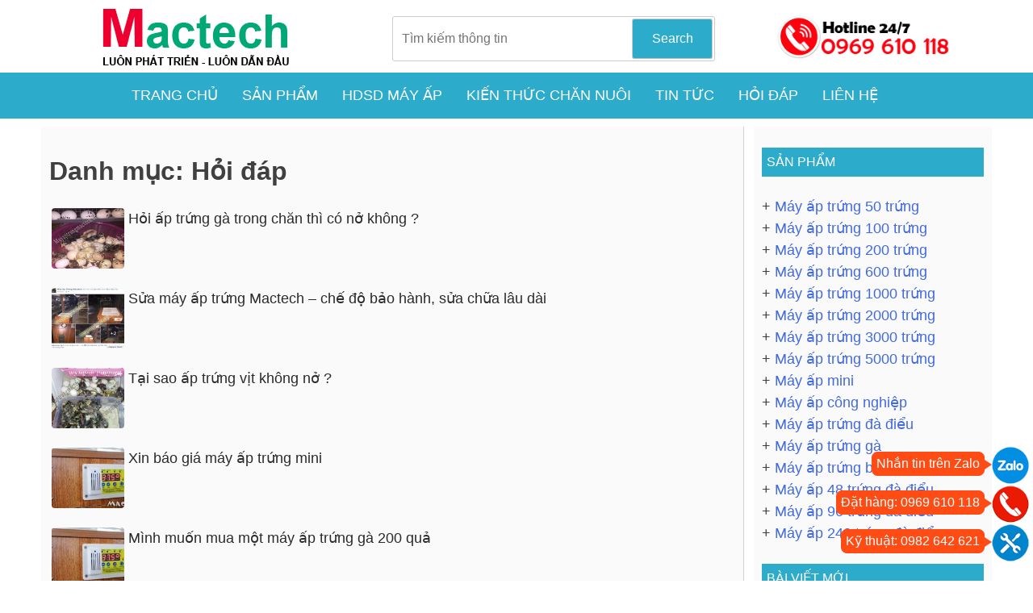

--- FILE ---
content_type: text/html; charset=UTF-8
request_url: https://mayaptrungmactech.com/hoi-dap
body_size: 9920
content:
<!doctype html>
<html lang="vi-vn" xml:lang="vi-vn" prefix="og: http://ogp.me/ns#">
<head>
<meta charset="UTF-8">
<meta name="viewport" content="width=device-width, initial-scale=1">
<link rel="profile" href="https://gmpg.org/xfn/11">
<link rel="alternate" href="https://mayaptrungmactech.com" hreflang="vi-vn" />
<meta name='robots' content='index, follow, max-image-preview:large, max-snippet:-1, max-video-preview:-1' />
<!-- This site is optimized with the Yoast SEO plugin v26.7 - https://yoast.com/wordpress/plugins/seo/ -->
<title>Hỏi đáp Archives - Máy ấp trứng Mactech</title>
<link rel="canonical" href="https://mayaptrungmactech.com/./hoi-dap" />
<meta property="og:locale" content="vi_VN" />
<meta property="og:type" content="article" />
<meta property="og:title" content="Hỏi đáp Archives - Máy ấp trứng Mactech" />
<meta property="og:url" content="https://mayaptrungmactech.com/./hoi-dap" />
<meta property="og:site_name" content="Máy ấp trứng Mactech" />
<script type="application/ld+json" class="yoast-schema-graph">{"@context":"https://schema.org","@graph":[{"@type":"CollectionPage","@id":"https://mayaptrungmactech.com/./hoi-dap","url":"https://mayaptrungmactech.com/./hoi-dap","name":"Hỏi đáp Archives - Máy ấp trứng Mactech","isPartOf":{"@id":"https://mayaptrungmactech.com/#website"},"primaryImageOfPage":{"@id":"https://mayaptrungmactech.com/./hoi-dap#primaryimage"},"image":{"@id":"https://mayaptrungmactech.com/./hoi-dap#primaryimage"},"thumbnailUrl":"https://mayaptrungmactech.com/wp-content/uploads/2018/03/ap-trung-ga-bang-chan-dd.jpg","breadcrumb":{"@id":"https://mayaptrungmactech.com/./hoi-dap#breadcrumb"},"inLanguage":"vi"},{"@type":"ImageObject","inLanguage":"vi","@id":"https://mayaptrungmactech.com/./hoi-dap#primaryimage","url":"https://mayaptrungmactech.com/wp-content/uploads/2018/03/ap-trung-ga-bang-chan-dd.jpg","contentUrl":"https://mayaptrungmactech.com/wp-content/uploads/2018/03/ap-trung-ga-bang-chan-dd.jpg","width":300,"height":225},{"@type":"BreadcrumbList","@id":"https://mayaptrungmactech.com/./hoi-dap#breadcrumb","itemListElement":[{"@type":"ListItem","position":1,"name":"Trang chủ","item":"https://mayaptrungmactech.com/"},{"@type":"ListItem","position":2,"name":"Hỏi đáp"}]},{"@type":"WebSite","@id":"https://mayaptrungmactech.com/#website","url":"https://mayaptrungmactech.com/","name":"Máy ấp trứng Mactech","description":"Thương hiệu máy ấp trứng hàng đầu Việt Nam","publisher":{"@id":"https://mayaptrungmactech.com/#organization"},"potentialAction":[{"@type":"SearchAction","target":{"@type":"EntryPoint","urlTemplate":"https://mayaptrungmactech.com/?s={search_term_string}"},"query-input":{"@type":"PropertyValueSpecification","valueRequired":true,"valueName":"search_term_string"}}],"inLanguage":"vi"},{"@type":"Organization","@id":"https://mayaptrungmactech.com/#organization","name":"Mactech Việt Nam","url":"https://mayaptrungmactech.com/","logo":{"@type":"ImageObject","inLanguage":"vi","@id":"https://mayaptrungmactech.com/#/schema/logo/image/","url":"https://mayaptrungmactech.com/wp-content/uploads/2023/11/cropped-logo-mt-1.png","contentUrl":"https://mayaptrungmactech.com/wp-content/uploads/2023/11/cropped-logo-mt-1.png","width":244,"height":90,"caption":"Mactech Việt Nam"},"image":{"@id":"https://mayaptrungmactech.com/#/schema/logo/image/"}}]}</script>
<!-- / Yoast SEO plugin. -->
<link rel="alternate" type="application/rss+xml" title="Dòng thông tin Máy ấp trứng Mactech &raquo;" href="https://mayaptrungmactech.com/feed" />
<link rel="alternate" type="application/rss+xml" title="Máy ấp trứng Mactech &raquo; Dòng bình luận" href="https://mayaptrungmactech.com/comments/feed" />
<link rel="alternate" type="application/rss+xml" title="Dòng thông tin danh mục Máy ấp trứng Mactech &raquo; Hỏi đáp" href="https://mayaptrungmactech.com/./hoi-dap/feed" />
<style id='wp-img-auto-sizes-contain-inline-css'>
img:is([sizes=auto i],[sizes^="auto," i]){contain-intrinsic-size:3000px 1500px}
/*# sourceURL=wp-img-auto-sizes-contain-inline-css */
</style>
<style id='wp-emoji-styles-inline-css'>
img.wp-smiley, img.emoji {
display: inline !important;
border: none !important;
box-shadow: none !important;
height: 1em !important;
width: 1em !important;
margin: 0 0.07em !important;
vertical-align: -0.1em !important;
background: none !important;
padding: 0 !important;
}
/*# sourceURL=wp-emoji-styles-inline-css */
</style>
<style id='wp-block-library-inline-css'>
:root{--wp-block-synced-color:#7a00df;--wp-block-synced-color--rgb:122,0,223;--wp-bound-block-color:var(--wp-block-synced-color);--wp-editor-canvas-background:#ddd;--wp-admin-theme-color:#007cba;--wp-admin-theme-color--rgb:0,124,186;--wp-admin-theme-color-darker-10:#006ba1;--wp-admin-theme-color-darker-10--rgb:0,107,160.5;--wp-admin-theme-color-darker-20:#005a87;--wp-admin-theme-color-darker-20--rgb:0,90,135;--wp-admin-border-width-focus:2px}@media (min-resolution:192dpi){:root{--wp-admin-border-width-focus:1.5px}}.wp-element-button{cursor:pointer}:root .has-very-light-gray-background-color{background-color:#eee}:root .has-very-dark-gray-background-color{background-color:#313131}:root .has-very-light-gray-color{color:#eee}:root .has-very-dark-gray-color{color:#313131}:root .has-vivid-green-cyan-to-vivid-cyan-blue-gradient-background{background:linear-gradient(135deg,#00d084,#0693e3)}:root .has-purple-crush-gradient-background{background:linear-gradient(135deg,#34e2e4,#4721fb 50%,#ab1dfe)}:root .has-hazy-dawn-gradient-background{background:linear-gradient(135deg,#faaca8,#dad0ec)}:root .has-subdued-olive-gradient-background{background:linear-gradient(135deg,#fafae1,#67a671)}:root .has-atomic-cream-gradient-background{background:linear-gradient(135deg,#fdd79a,#004a59)}:root .has-nightshade-gradient-background{background:linear-gradient(135deg,#330968,#31cdcf)}:root .has-midnight-gradient-background{background:linear-gradient(135deg,#020381,#2874fc)}:root{--wp--preset--font-size--normal:16px;--wp--preset--font-size--huge:42px}.has-regular-font-size{font-size:1em}.has-larger-font-size{font-size:2.625em}.has-normal-font-size{font-size:var(--wp--preset--font-size--normal)}.has-huge-font-size{font-size:var(--wp--preset--font-size--huge)}.has-text-align-center{text-align:center}.has-text-align-left{text-align:left}.has-text-align-right{text-align:right}.has-fit-text{white-space:nowrap!important}#end-resizable-editor-section{display:none}.aligncenter{clear:both}.items-justified-left{justify-content:flex-start}.items-justified-center{justify-content:center}.items-justified-right{justify-content:flex-end}.items-justified-space-between{justify-content:space-between}.screen-reader-text{border:0;clip-path:inset(50%);height:1px;margin:-1px;overflow:hidden;padding:0;position:absolute;width:1px;word-wrap:normal!important}.screen-reader-text:focus{background-color:#ddd;clip-path:none;color:#444;display:block;font-size:1em;height:auto;left:5px;line-height:normal;padding:15px 23px 14px;text-decoration:none;top:5px;width:auto;z-index:100000}html :where(.has-border-color){border-style:solid}html :where([style*=border-top-color]){border-top-style:solid}html :where([style*=border-right-color]){border-right-style:solid}html :where([style*=border-bottom-color]){border-bottom-style:solid}html :where([style*=border-left-color]){border-left-style:solid}html :where([style*=border-width]){border-style:solid}html :where([style*=border-top-width]){border-top-style:solid}html :where([style*=border-right-width]){border-right-style:solid}html :where([style*=border-bottom-width]){border-bottom-style:solid}html :where([style*=border-left-width]){border-left-style:solid}html :where(img[class*=wp-image-]){height:auto;max-width:100%}:where(figure){margin:0 0 1em}html :where(.is-position-sticky){--wp-admin--admin-bar--position-offset:var(--wp-admin--admin-bar--height,0px)}@media screen and (max-width:600px){html :where(.is-position-sticky){--wp-admin--admin-bar--position-offset:0px}}
/*# sourceURL=wp-block-library-inline-css */
</style><style id='global-styles-inline-css'>
:root{--wp--preset--aspect-ratio--square: 1;--wp--preset--aspect-ratio--4-3: 4/3;--wp--preset--aspect-ratio--3-4: 3/4;--wp--preset--aspect-ratio--3-2: 3/2;--wp--preset--aspect-ratio--2-3: 2/3;--wp--preset--aspect-ratio--16-9: 16/9;--wp--preset--aspect-ratio--9-16: 9/16;--wp--preset--color--black: #000000;--wp--preset--color--cyan-bluish-gray: #abb8c3;--wp--preset--color--white: #ffffff;--wp--preset--color--pale-pink: #f78da7;--wp--preset--color--vivid-red: #cf2e2e;--wp--preset--color--luminous-vivid-orange: #ff6900;--wp--preset--color--luminous-vivid-amber: #fcb900;--wp--preset--color--light-green-cyan: #7bdcb5;--wp--preset--color--vivid-green-cyan: #00d084;--wp--preset--color--pale-cyan-blue: #8ed1fc;--wp--preset--color--vivid-cyan-blue: #0693e3;--wp--preset--color--vivid-purple: #9b51e0;--wp--preset--gradient--vivid-cyan-blue-to-vivid-purple: linear-gradient(135deg,rgb(6,147,227) 0%,rgb(155,81,224) 100%);--wp--preset--gradient--light-green-cyan-to-vivid-green-cyan: linear-gradient(135deg,rgb(122,220,180) 0%,rgb(0,208,130) 100%);--wp--preset--gradient--luminous-vivid-amber-to-luminous-vivid-orange: linear-gradient(135deg,rgb(252,185,0) 0%,rgb(255,105,0) 100%);--wp--preset--gradient--luminous-vivid-orange-to-vivid-red: linear-gradient(135deg,rgb(255,105,0) 0%,rgb(207,46,46) 100%);--wp--preset--gradient--very-light-gray-to-cyan-bluish-gray: linear-gradient(135deg,rgb(238,238,238) 0%,rgb(169,184,195) 100%);--wp--preset--gradient--cool-to-warm-spectrum: linear-gradient(135deg,rgb(74,234,220) 0%,rgb(151,120,209) 20%,rgb(207,42,186) 40%,rgb(238,44,130) 60%,rgb(251,105,98) 80%,rgb(254,248,76) 100%);--wp--preset--gradient--blush-light-purple: linear-gradient(135deg,rgb(255,206,236) 0%,rgb(152,150,240) 100%);--wp--preset--gradient--blush-bordeaux: linear-gradient(135deg,rgb(254,205,165) 0%,rgb(254,45,45) 50%,rgb(107,0,62) 100%);--wp--preset--gradient--luminous-dusk: linear-gradient(135deg,rgb(255,203,112) 0%,rgb(199,81,192) 50%,rgb(65,88,208) 100%);--wp--preset--gradient--pale-ocean: linear-gradient(135deg,rgb(255,245,203) 0%,rgb(182,227,212) 50%,rgb(51,167,181) 100%);--wp--preset--gradient--electric-grass: linear-gradient(135deg,rgb(202,248,128) 0%,rgb(113,206,126) 100%);--wp--preset--gradient--midnight: linear-gradient(135deg,rgb(2,3,129) 0%,rgb(40,116,252) 100%);--wp--preset--font-size--small: 13px;--wp--preset--font-size--medium: 20px;--wp--preset--font-size--large: 36px;--wp--preset--font-size--x-large: 42px;--wp--preset--spacing--20: 0.44rem;--wp--preset--spacing--30: 0.67rem;--wp--preset--spacing--40: 1rem;--wp--preset--spacing--50: 1.5rem;--wp--preset--spacing--60: 2.25rem;--wp--preset--spacing--70: 3.38rem;--wp--preset--spacing--80: 5.06rem;--wp--preset--shadow--natural: 6px 6px 9px rgba(0, 0, 0, 0.2);--wp--preset--shadow--deep: 12px 12px 50px rgba(0, 0, 0, 0.4);--wp--preset--shadow--sharp: 6px 6px 0px rgba(0, 0, 0, 0.2);--wp--preset--shadow--outlined: 6px 6px 0px -3px rgb(255, 255, 255), 6px 6px rgb(0, 0, 0);--wp--preset--shadow--crisp: 6px 6px 0px rgb(0, 0, 0);}:where(.is-layout-flex){gap: 0.5em;}:where(.is-layout-grid){gap: 0.5em;}body .is-layout-flex{display: flex;}.is-layout-flex{flex-wrap: wrap;align-items: center;}.is-layout-flex > :is(*, div){margin: 0;}body .is-layout-grid{display: grid;}.is-layout-grid > :is(*, div){margin: 0;}:where(.wp-block-columns.is-layout-flex){gap: 2em;}:where(.wp-block-columns.is-layout-grid){gap: 2em;}:where(.wp-block-post-template.is-layout-flex){gap: 1.25em;}:where(.wp-block-post-template.is-layout-grid){gap: 1.25em;}.has-black-color{color: var(--wp--preset--color--black) !important;}.has-cyan-bluish-gray-color{color: var(--wp--preset--color--cyan-bluish-gray) !important;}.has-white-color{color: var(--wp--preset--color--white) !important;}.has-pale-pink-color{color: var(--wp--preset--color--pale-pink) !important;}.has-vivid-red-color{color: var(--wp--preset--color--vivid-red) !important;}.has-luminous-vivid-orange-color{color: var(--wp--preset--color--luminous-vivid-orange) !important;}.has-luminous-vivid-amber-color{color: var(--wp--preset--color--luminous-vivid-amber) !important;}.has-light-green-cyan-color{color: var(--wp--preset--color--light-green-cyan) !important;}.has-vivid-green-cyan-color{color: var(--wp--preset--color--vivid-green-cyan) !important;}.has-pale-cyan-blue-color{color: var(--wp--preset--color--pale-cyan-blue) !important;}.has-vivid-cyan-blue-color{color: var(--wp--preset--color--vivid-cyan-blue) !important;}.has-vivid-purple-color{color: var(--wp--preset--color--vivid-purple) !important;}.has-black-background-color{background-color: var(--wp--preset--color--black) !important;}.has-cyan-bluish-gray-background-color{background-color: var(--wp--preset--color--cyan-bluish-gray) !important;}.has-white-background-color{background-color: var(--wp--preset--color--white) !important;}.has-pale-pink-background-color{background-color: var(--wp--preset--color--pale-pink) !important;}.has-vivid-red-background-color{background-color: var(--wp--preset--color--vivid-red) !important;}.has-luminous-vivid-orange-background-color{background-color: var(--wp--preset--color--luminous-vivid-orange) !important;}.has-luminous-vivid-amber-background-color{background-color: var(--wp--preset--color--luminous-vivid-amber) !important;}.has-light-green-cyan-background-color{background-color: var(--wp--preset--color--light-green-cyan) !important;}.has-vivid-green-cyan-background-color{background-color: var(--wp--preset--color--vivid-green-cyan) !important;}.has-pale-cyan-blue-background-color{background-color: var(--wp--preset--color--pale-cyan-blue) !important;}.has-vivid-cyan-blue-background-color{background-color: var(--wp--preset--color--vivid-cyan-blue) !important;}.has-vivid-purple-background-color{background-color: var(--wp--preset--color--vivid-purple) !important;}.has-black-border-color{border-color: var(--wp--preset--color--black) !important;}.has-cyan-bluish-gray-border-color{border-color: var(--wp--preset--color--cyan-bluish-gray) !important;}.has-white-border-color{border-color: var(--wp--preset--color--white) !important;}.has-pale-pink-border-color{border-color: var(--wp--preset--color--pale-pink) !important;}.has-vivid-red-border-color{border-color: var(--wp--preset--color--vivid-red) !important;}.has-luminous-vivid-orange-border-color{border-color: var(--wp--preset--color--luminous-vivid-orange) !important;}.has-luminous-vivid-amber-border-color{border-color: var(--wp--preset--color--luminous-vivid-amber) !important;}.has-light-green-cyan-border-color{border-color: var(--wp--preset--color--light-green-cyan) !important;}.has-vivid-green-cyan-border-color{border-color: var(--wp--preset--color--vivid-green-cyan) !important;}.has-pale-cyan-blue-border-color{border-color: var(--wp--preset--color--pale-cyan-blue) !important;}.has-vivid-cyan-blue-border-color{border-color: var(--wp--preset--color--vivid-cyan-blue) !important;}.has-vivid-purple-border-color{border-color: var(--wp--preset--color--vivid-purple) !important;}.has-vivid-cyan-blue-to-vivid-purple-gradient-background{background: var(--wp--preset--gradient--vivid-cyan-blue-to-vivid-purple) !important;}.has-light-green-cyan-to-vivid-green-cyan-gradient-background{background: var(--wp--preset--gradient--light-green-cyan-to-vivid-green-cyan) !important;}.has-luminous-vivid-amber-to-luminous-vivid-orange-gradient-background{background: var(--wp--preset--gradient--luminous-vivid-amber-to-luminous-vivid-orange) !important;}.has-luminous-vivid-orange-to-vivid-red-gradient-background{background: var(--wp--preset--gradient--luminous-vivid-orange-to-vivid-red) !important;}.has-very-light-gray-to-cyan-bluish-gray-gradient-background{background: var(--wp--preset--gradient--very-light-gray-to-cyan-bluish-gray) !important;}.has-cool-to-warm-spectrum-gradient-background{background: var(--wp--preset--gradient--cool-to-warm-spectrum) !important;}.has-blush-light-purple-gradient-background{background: var(--wp--preset--gradient--blush-light-purple) !important;}.has-blush-bordeaux-gradient-background{background: var(--wp--preset--gradient--blush-bordeaux) !important;}.has-luminous-dusk-gradient-background{background: var(--wp--preset--gradient--luminous-dusk) !important;}.has-pale-ocean-gradient-background{background: var(--wp--preset--gradient--pale-ocean) !important;}.has-electric-grass-gradient-background{background: var(--wp--preset--gradient--electric-grass) !important;}.has-midnight-gradient-background{background: var(--wp--preset--gradient--midnight) !important;}.has-small-font-size{font-size: var(--wp--preset--font-size--small) !important;}.has-medium-font-size{font-size: var(--wp--preset--font-size--medium) !important;}.has-large-font-size{font-size: var(--wp--preset--font-size--large) !important;}.has-x-large-font-size{font-size: var(--wp--preset--font-size--x-large) !important;}
/*# sourceURL=global-styles-inline-css */
</style>
<style id='classic-theme-styles-inline-css'>
/*! This file is auto-generated */
.wp-block-button__link{color:#fff;background-color:#32373c;border-radius:9999px;box-shadow:none;text-decoration:none;padding:calc(.667em + 2px) calc(1.333em + 2px);font-size:1.125em}.wp-block-file__button{background:#32373c;color:#fff;text-decoration:none}
/*# sourceURL=/wp-includes/css/classic-themes.min.css */
</style>
<!-- <link rel='stylesheet' id='vuicuoilen-style-css' href='https://mayaptrungmactech.com/wp-content/themes/hilan/style.css?ver=1.0.0' media='all' /> -->
<link rel="stylesheet" type="text/css" href="//mayaptrungmactech.com/wp-content/cache/wpfc-minified/9haj19j3/bgwyl.css" media="all"/>
<link rel="https://api.w.org/" href="https://mayaptrungmactech.com/wp-json/" /><link rel="alternate" title="JSON" type="application/json" href="https://mayaptrungmactech.com/wp-json/wp/v2/categories/43" /><link rel="EditURI" type="application/rsd+xml" title="RSD" href="https://mayaptrungmactech.com/xmlrpc.php?rsd" />
<link rel="icon" href="https://mayaptrungmactech.com/wp-content/uploads/2023/11/cropped-favicon-32x32.png" sizes="32x32" />
<link rel="icon" href="https://mayaptrungmactech.com/wp-content/uploads/2023/11/cropped-favicon-192x192.png" sizes="192x192" />
<link rel="apple-touch-icon" href="https://mayaptrungmactech.com/wp-content/uploads/2023/11/cropped-favicon-180x180.png" />
<meta name="msapplication-TileImage" content="https://mayaptrungmactech.com/wp-content/uploads/2023/11/cropped-favicon-270x270.png" />
<!-- Global site tag (gtag.js) - Google Analytics -->
<script async src="https://www.googletagmanager.com/gtag/js?id=G-PW8LST2404"></script>
<script>
window.dataLayer = window.dataLayer || [];
function gtag(){dataLayer.push(arguments);}
gtag('js', new Date());
gtag('config', 'G-PW8LST2404');
</script>
<!-- WMT -->
<meta name="google-site-verification" content="xmJiDe7TTfc1UOUQTw18yJ472OM0S1Fm55eqnEYCWCg" />
</head>
<body data-rsssl=1 class="archive category category-hoi-dap category-43 wp-custom-logo wp-theme-hilan hfeed">
<div id="page" class="site">	
<div class = "header-all">
<div class="site-info logo-header header-trai">
<a href="/"><img src="https://mayaptrungmactech.com/wp-content/uploads/2023/11/logo-mt.png" alt="logo vui cười lên"/></a>
</div>
<div class = "header-phai hide_on_mobile">
<form action="https://mayaptrungmactech.com/" method="get">
<input type="text" id="s" name="s" class="osearch" value="" placeholder="  Tìm kiếm thông tin">
<button type="submit" class ="nutsubmit">Search</button>
</form>	
</div>
<div class="hotline-header hide_on_mobile">
<img src="https://mayaptrungmactech.com/wp-content/uploads/2024/08/hotline.png" alt="hotline-header" width="60%"/>
</div>
<div style="clear:both;"></div>
</div>
<!-- menu site -->
<nav id="site-navigation" class="main-navigation">
<button class="menu-toggle" aria-controls="primary-menu" aria-expanded="false">Menu Mactech</button>
<div class="menu-menu-chinh-container"><ul id="primary-menu" class="menu"><li id="menu-item-10286" class="menu-item menu-item-type-custom menu-item-object-custom menu-item-home menu-item-10286"><a href="https://mayaptrungmactech.com/">TRANG CHỦ</a></li>
<li id="menu-item-10287" class="menu-item menu-item-type-custom menu-item-object-custom menu-item-home menu-item-10287"><a href="https://mayaptrungmactech.com/#sanphammayap">SẢN PHẨM</a></li>
<li id="menu-item-10289" class="menu-item menu-item-type-custom menu-item-object-custom menu-item-10289"><a href="https://mayaptrungmactech.com/tai-lieu-huong-dan-su-dung-may-ap-trung">HDSD MÁY ẤP</a></li>
<li id="menu-item-10290" class="menu-item menu-item-type-custom menu-item-object-custom menu-item-10290"><a href="https://mayaptrungmactech.com/kien-thuc-chan-nuoi">KIẾN THỨC CHĂN NUÔI</a></li>
<li id="menu-item-10291" class="menu-item menu-item-type-taxonomy menu-item-object-category menu-item-10291"><a href="https://mayaptrungmactech.com/./tin-tuc">TIN TỨC</a></li>
<li id="menu-item-10292" class="menu-item menu-item-type-custom menu-item-object-custom menu-item-10292"><a href="https://mayaptrungmactech.com/cac-cau-hoi-thuong-gap">HỎI ĐÁP</a></li>
<li id="menu-item-10288" class="menu-item menu-item-type-custom menu-item-object-custom menu-item-10288"><a href="https://mayaptrungmactech.com/lien-he">LIÊN HỆ</a></li>
</ul></div>		</nav><!-- #site-navigation -->
</header><!-- #masthead -->
<main id="primary" class="site-main">
<header class="page-header">
<h1 class="page-title">Danh mục: <span>Hỏi đáp</span></h1>			</header><!-- .page-header -->
<ul class="recent-posts"><li><img width="150" height="113" src="https://mayaptrungmactech.com/wp-content/uploads/2018/03/ap-trung-ga-bang-chan-dd-200x150.jpg" class="attachment-150x150 size-150x150 wp-post-image" alt="" decoding="async" srcset="https://mayaptrungmactech.com/wp-content/uploads/2018/03/ap-trung-ga-bang-chan-dd-200x150.jpg 200w, https://mayaptrungmactech.com/wp-content/uploads/2018/03/ap-trung-ga-bang-chan-dd.jpg 300w" sizes="(max-width: 150px) 100vw, 150px" /><a href="https://mayaptrungmactech.com/hoi-dap/hoi-ap-trung-ga-trong-chan-thi-co-no-khong">Hỏi ấp trứng gà trong chăn thì có nở không ?</a></li></ul><ul class="recent-posts"><li><img width="150" height="113" src="https://mayaptrungmactech.com/wp-content/uploads/2016/11/may-ap-trung-chim-bo-cau-200x150.jpg" class="attachment-150x150 size-150x150 wp-post-image" alt="" decoding="async" srcset="https://mayaptrungmactech.com/wp-content/uploads/2016/11/may-ap-trung-chim-bo-cau-200x150.jpg 200w, https://mayaptrungmactech.com/wp-content/uploads/2016/11/may-ap-trung-chim-bo-cau.jpg 300w" sizes="(max-width: 150px) 100vw, 150px" /><a href="https://mayaptrungmactech.com/hoi-dap/sua-may-ap-trung-mactech">Sửa máy ấp trứng Mactech &#8211; chế độ bảo hành, sửa chữa lâu dài</a></li></ul><ul class="recent-posts"><li><img width="150" height="104" src="https://mayaptrungmactech.com/wp-content/uploads/2017/08/ap-trung-vit-khong-no-200x139.jpg" class="attachment-150x150 size-150x150 wp-post-image" alt="" decoding="async" srcset="https://mayaptrungmactech.com/wp-content/uploads/2017/08/ap-trung-vit-khong-no-200x139.jpg 200w, https://mayaptrungmactech.com/wp-content/uploads/2017/08/ap-trung-vit-khong-no.jpg 300w" sizes="(max-width: 150px) 100vw, 150px" /><a href="https://mayaptrungmactech.com/hoi-dap/tai-sao-ap-trung-vit-khong-no-2">Tại sao ấp trứng vịt không nở ?</a></li></ul><ul class="recent-posts"><li><img width="150" height="150" src="https://mayaptrungmactech.com/wp-content/uploads/2021/03/huong-dan-do-nhiet-do-trong-may-ap-trung-mactech-bang-nhiet-ke-y-te-1-150x150.jpg" class="attachment-150x150 size-150x150 wp-post-image" alt="Hướng dẫn đo nhiệt độ trong máy ấp trứng Mactech bằng nhiệt kế y tế" decoding="async" /><a href="https://mayaptrungmactech.com/hoi-dap/xin-bao-gia-may-ap-trung-mini">Xin báo giá máy ấp trứng mini</a></li></ul><ul class="recent-posts"><li><img width="150" height="150" src="https://mayaptrungmactech.com/wp-content/uploads/2021/03/huong-dan-do-nhiet-do-trong-may-ap-trung-mactech-bang-nhiet-ke-y-te-1-150x150.jpg" class="attachment-150x150 size-150x150 wp-post-image" alt="Hướng dẫn đo nhiệt độ trong máy ấp trứng Mactech bằng nhiệt kế y tế" decoding="async" /><a href="https://mayaptrungmactech.com/hoi-dap/minh-muon-mua-mot-may-ap-trung-ga-200-qua">Mình muốn mua một máy ấp trứng gà 200 quả</a></li></ul><ul class="recent-posts"><li><img width="150" height="150" src="https://mayaptrungmactech.com/wp-content/uploads/2021/03/huong-dan-thao-lap-mach-dieu-khien-may-ap-trung-mini-mactech-1-150x150.jpg" class="attachment-150x150 size-150x150 wp-post-image" alt="Hướng dẫn tháo lắp mạch điều khiển máy ấp trứng mini Mactech" decoding="async" /><a href="https://mayaptrungmactech.com/hoi-dap/minh-mua-may-ap-trung-ga-dung-vai-thang-bi-set-danh">Mình mua máy ấp trứng gà, dùng vài tháng bị sét đánh</a></li></ul><ul class="recent-posts"><li><img width="150" height="150" src="https://mayaptrungmactech.com/wp-content/uploads/2023/11/do-am-may-ap-1-150x150.jpg" class="attachment-150x150 size-150x150 wp-post-image" alt="Độ ảm máy ấp trứng vào mùa đông" decoding="async" /><a href="https://mayaptrungmactech.com/hoi-dap/toi-o-khanh-hoa-can-mua-01-may-loai-ap-50-trung">Tôi ở khánh hòa cần mua 01 máy loại ấp 50 trứng</a></li></ul><ul class="recent-posts"><li><img width="150" height="150" src="https://mayaptrungmactech.com/wp-content/uploads/2021/04/huong-dan-tat-che-do-dao-trung-tren-may-ap-trung-mactech-1-150x150.jpg" class="attachment-150x150 size-150x150 wp-post-image" alt="Hướng dẫn tắt chế độ đảo trứng trên máy ấp trứng Mactech" decoding="async" /><a href="https://mayaptrungmactech.com/hoi-dap/toi-o-giang-muon-mua-may-ap-trung-100-trung-thi-mua-o-dau">Tôi ở an giang muốn mua máy ấp trứng 100 trứng thì mua ở đâu</a></li></ul><ul class="recent-posts"><li><img width="150" height="150" src="https://mayaptrungmactech.com/wp-content/uploads/2021/03/huong-dan-thao-lap-mach-dieu-khien-may-ap-trung-mini-mactech-3-150x150.jpg" class="attachment-150x150 size-150x150 wp-post-image" alt="Mạch điều khiển máy ấp trứng mini Mactech" decoding="async" /><a href="https://mayaptrungmactech.com/hoi-dap/ga-khong-tieu-ia-phan-xanh-chan-yeu-roi-bi-liet-la-benh-gi">Gà ăn không tiêu, ỉa phân xanh, chân yếu rồi bị liệt là bệnh gì</a></li></ul><div class='entry-content'><strong>Xem thêm bài viết bằng cách Search từ khóa hoặc xem các tags: </strong></div>	</main><!-- #main -->
<aside id="secondary" class="widget-area">
<section id="block-4" class="widget widget_block"><p class="tieude-widget">SẢN PHẨM</p></section><section id="block-8" class="widget widget_block"><div style="font-size: 18px">
+ <a href="https://mayaptrungmactech.com/may-ap-trung/may-ap-trung-50-trung">Máy ấp trứng 50 trứng</a><br/>
+ <a href="https://mayaptrungmactech.com/may-ap-trung/may-ap-trung-100-trung">Máy ấp trứng 100 trứng</a><br/>
+ <a href="https://mayaptrungmactech.com/may-ap-trung/may-ap-trung-200-trung">Máy ấp trứng 200 trứng</a><br/>
+ <a href="https://mayaptrungmactech.com/may-ap-trung/may-ap-trung-600-trung">Máy ấp trứng 600 trứng</a><br/>
+ <a href="https://mayaptrungmactech.com/may-ap-trung/may-ap-trung-1000-trung">Máy ấp trứng 1000 trứng</a><br/>
+ <a href="https://mayaptrungmactech.com/may-ap-trung/may-ap-trung-2000-trung">Máy ấp trứng 2000 trứng</a><br/>
+ <a href="https://mayaptrungmactech.com/may-ap-trung/may-ap-trung-3000-trung-mt3000ps">Máy ấp trứng 3000 trứng</a><br/>
+ <a href="https://mayaptrungmactech.com/may-ap-trung/may-ap-trung-5000-trung-mt5000ps">Máy ấp trứng 5000 trứng</a><br/>
+ <a href="https://mayaptrungmactech.com/tong-quan-may-ap-trung/may-ap-trung-mini">Máy ấp mini</a><br/>
+ <a href="https://mayaptrungmactech.com/tong-quan-may-ap-trung/may-ap-trung-cong-nghiep">Máy ấp công nghiệp</a><br/>
+ <a href="https://mayaptrungmactech.com/tong-quan-may-ap-trung/may-ap-trung-da-dieu">Máy ấp trứng đà điểu</a><br/>
+ <a href="https://mayaptrungmactech.com/may-ap-trung/may-ap-trung-ga-tu-dong-mactech
">Máy ấp trứng gà</a><br/>
+ <a href="https://mayaptrungmactech.com/kien-thuc-chan-nuoi/may-ap-trung-chim-bo-cau
">Máy ấp trứng bồ câu</a><br/>
+ <a href="https://mayaptrungmactech.com/tin-tuc/may-ap-trung-da-dieu-48-trung-mactech-md48">Máy ấp 48 trứng đà điểu</a><br/>
+ <a href="https://mayaptrungmactech.com/tin-tuc/may-ap-trung-da-dieu-96-trung-mactech-md96">Máy ấp 96 trứng đà điểu</a><br/>
+ <a href="https://mayaptrungmactech.com/tin-tuc/may-ap-trung-da-dieu-240-trung-mactech-md240">Máy ấp 240 trứng đà điểu</a>
</div></section><section id="block-5" class="widget widget_block"><p class="tieude-widget">BÀI VIẾT MỚI</p></section><section id="block-9" class="widget widget_block"><ul class="recent-posts"><li><img decoding="async" width="150" height="104" src="https://mayaptrungmactech.com/wp-content/uploads/2026/01/ga-rutin-3-2-200x138.jpg" class="attachment-150x150 size-150x150 wp-post-image" alt="Gà Rutin" srcset="https://mayaptrungmactech.com/wp-content/uploads/2026/01/ga-rutin-3-2-200x138.jpg 200w, https://mayaptrungmactech.com/wp-content/uploads/2026/01/ga-rutin-3-2-600x415.jpg 600w, https://mayaptrungmactech.com/wp-content/uploads/2026/01/ga-rutin-3-2.jpg 650w" sizes="(max-width: 150px) 100vw, 150px" /><a href="https://mayaptrungmactech.com/tin-tuc/ap-trung-ga-rutin-mua-lanh-can-chu-y-nhung-gi">Ấp trứng gà Rutin mùa lạnh cần chú ý những gì</a></li></ul><ul class="recent-posts"><li><img decoding="async" width="150" height="104" src="https://mayaptrungmactech.com/wp-content/uploads/2026/01/ga-rutin-4-2-200x138.jpg" class="attachment-150x150 size-150x150 wp-post-image" alt="Gà Rutin" srcset="https://mayaptrungmactech.com/wp-content/uploads/2026/01/ga-rutin-4-2-200x138.jpg 200w, https://mayaptrungmactech.com/wp-content/uploads/2026/01/ga-rutin-4-2-600x415.jpg 600w, https://mayaptrungmactech.com/wp-content/uploads/2026/01/ga-rutin-4-2.jpg 650w" sizes="(max-width: 150px) 100vw, 150px" /><a href="https://mayaptrungmactech.com/tin-tuc/trung-ga-rutin-khong-no-co-phai-do-may-ap-khong-tot">Trứng gà Rutin không nở có phải do máy ấp không tốt</a></li></ul><ul class="recent-posts"><li><img decoding="async" width="150" height="104" src="https://mayaptrungmactech.com/wp-content/uploads/2026/01/ga-rutin-4-1-200x138.jpg" class="attachment-150x150 size-150x150 wp-post-image" alt="Gà rutin" srcset="https://mayaptrungmactech.com/wp-content/uploads/2026/01/ga-rutin-4-1-200x138.jpg 200w, https://mayaptrungmactech.com/wp-content/uploads/2026/01/ga-rutin-4-1-600x415.jpg 600w, https://mayaptrungmactech.com/wp-content/uploads/2026/01/ga-rutin-4-1.jpg 650w" sizes="(max-width: 150px) 100vw, 150px" /><a href="https://mayaptrungmactech.com/tin-tuc/vi-sao-trung-ga-rutin-hay-chet-phoi-khi-ap-bang-may">Vì sao trứng gà Rutin hay chết phôi khi ấp bằng máy</a></li></ul><ul class="recent-posts"><li><img decoding="async" width="150" height="104" src="https://mayaptrungmactech.com/wp-content/uploads/2026/01/ga-rutin-2-200x138.jpg" class="attachment-150x150 size-150x150 wp-post-image" alt="Độ ẩm khi ấp trứng gà rutin" srcset="https://mayaptrungmactech.com/wp-content/uploads/2026/01/ga-rutin-2-200x138.jpg 200w, https://mayaptrungmactech.com/wp-content/uploads/2026/01/ga-rutin-2-600x415.jpg 600w, https://mayaptrungmactech.com/wp-content/uploads/2026/01/ga-rutin-2.jpg 650w" sizes="(max-width: 150px) 100vw, 150px" /><a href="https://mayaptrungmactech.com/tin-tuc/cac-loi-thuong-gap-khi-ap-trung-ga-rutin-bang-may">Các lỗi thường gặp khi ấp trứng gà Rutin bằng máy</a></li></ul></section><section id="block-6" class="widget widget_block"><p class="tieude-widget">BÀI VIẾT NGẪU NHIÊN</p></section><section id="block-10" class="widget widget_block"><ul class="recent-posts"><li><img decoding="async" width="150" height="95" src="https://mayaptrungmactech.com/wp-content/uploads/2023/12/quat-qua-nhiet-1-200x127.jpg" class="attachment-150x150 size-150x150 wp-post-image" alt="Máy ấp trứng Mactech quạt quá nhiệt chạy liên tục" srcset="https://mayaptrungmactech.com/wp-content/uploads/2023/12/quat-qua-nhiet-1-200x127.jpg 200w, https://mayaptrungmactech.com/wp-content/uploads/2023/12/quat-qua-nhiet-1.jpg 550w" sizes="(max-width: 150px) 100vw, 150px" /><a href="https://mayaptrungmactech.com/tin-tuc/may-ap-trung-mactech-quat-qua-nhiet-chay-lien-tuc-xu-ly-the-nao">Máy ấp trứng Mactech quạt quá nhiệt chạy liên tục, xử lý thế nào</a></li></ul><ul class="recent-posts"><li><img decoding="async" width="150" height="113" src="https://mayaptrungmactech.com/wp-content/uploads/2016/04/benh-dau-o-bo-cau-dd-200x150.jpg" class="attachment-150x150 size-150x150 wp-post-image" alt="" srcset="https://mayaptrungmactech.com/wp-content/uploads/2016/04/benh-dau-o-bo-cau-dd-200x150.jpg 200w, https://mayaptrungmactech.com/wp-content/uploads/2016/04/benh-dau-o-bo-cau-dd.jpg 300w" sizes="(max-width: 150px) 100vw, 150px" /><a href="https://mayaptrungmactech.com/nuoi-bo-cau-phap/benh-dau-o-chim-bo-cau">bệnh đậu ở chim bồ câu</a></li></ul><ul class="recent-posts"><li><img decoding="async" width="150" height="150" src="https://mayaptrungmactech.com/wp-content/uploads/2021/02/trung-vit-muoi-de-duoc-bao-lau-1-tuan-2-tuan-hay-1-thang-2-150x150.jpg" class="attachment-150x150 size-150x150 wp-post-image" alt="Trứng vịt muối để được bao lâu" /><a href="https://mayaptrungmactech.com/kien-thuc-chan-nuoi/trung-vit-muoi-de-duoc-bao-lau-1-tuan-2-tuan-hay-1-thang">Trứng vịt muối để được bao lâu? 1 tuần, 2 tuần hay 1 tháng</a></li></ul><ul class="recent-posts"><li><img decoding="async" width="150" height="104" src="https://mayaptrungmactech.com/wp-content/uploads/2025/08/may-ap-trung-da-dieu-1-200x138.jpg" class="attachment-150x150 size-150x150 wp-post-image" alt="Máy ấp trứng đà điểu 240 trứng Mactech MĐ240" srcset="https://mayaptrungmactech.com/wp-content/uploads/2025/08/may-ap-trung-da-dieu-1-200x138.jpg 200w, https://mayaptrungmactech.com/wp-content/uploads/2025/08/may-ap-trung-da-dieu-1-600x415.jpg 600w, https://mayaptrungmactech.com/wp-content/uploads/2025/08/may-ap-trung-da-dieu-1.jpg 650w" sizes="(max-width: 150px) 100vw, 150px" /><a href="https://mayaptrungmactech.com/tin-tuc/may-ap-trung-da-dieu-240-trung-mactech-md240">Máy ấp trứng đà điểu 240 trứng Mactech MĐ240</a></li></ul></section><section id="block-7" class="widget widget_block"><p class="tieude-widget">MẠNG XÃ HỘI</p></section><section id="block-11" class="widget widget_block"><a href="https://www.facebook.com/mayaptrungmactechvn/" target="_blank"><img decoding="async" src="https://mayaptrungmactech.com/wp-content/uploads/2023/11/icon-fb.png" style="width:20%" alt="icon facebook"/></a>
<a href="https://www.youtube.com/@mayapmactech" target="_blank"><img decoding="async" src="https://mayaptrungmactech.com/wp-content/uploads/2023/11/youtube.png" style="height:65px" alt="icon ytk"/></a></section></aside><!-- #secondary -->
<div style="clear:both;" />	<footer id="colophon" class="site-footer">
<div class="footer-all">
<div class="footer1234" style="border: none">
<img src="https://mayaptrungmactech.com/wp-content/uploads/2023/11/logo-trang.png" alt="logo vui cười lên"/>
<p>CÔNG TY CỔ PHẦN CÔNG NGHỆ</p><p>MACTECH VIỆT NAM</p>
</div>
<div class="footer1234">
<h3>MÁY ẤP TRỨNG MACTECH</h3>
<ul>
<li>Trụ sở: Số 42, ngõ 230/31 Định Công Thượng, Phường Định Công, Q.Hoàng Mai, Hà Nội</li>
<li>Hotline + Zalo: 0969 610 118</li>
<li>Email: mactechvietnam@gmail.com</li>
<li>MST: 0107280198</li>
</ul>
</div>
<div class="footer1234">
<h3>CHI NHÁNH HÓC MÔN</h3>
<ul>
<li>Địa chỉ: C68/2 Đường Số 2, Ấp Mỹ Hòa 2, X.Xuân Thới Đông, H.Hóc Môn, TP HCM </li>
<li>SĐT (zalo): 0986 890 832</li> 
</ul>
</div>
<div class="footer1234">
<h3>CHI NHÁNH BÌNH THẠNH</h3>
<ul>
<li>Địa chỉ: 224/13/1 Ung Văn Khiêm, Phường 25, Quận Bình Thạnh, TP HCM</li>
<li>SĐT (zalo): 0989 003 996</li>
</ul>
</div>
<div style="clear: both;"></div>
</div>
<div style="background-color:black;padding:5px;margin-top:5px;text-align: center;color:white">Thiết kế bởi vuicuoilen (2LAN theme)</div>
<a href="https://zalo.me/0969610118" target = "_ blank" style="position:fixed;bottom:106px;right:3px;z-index:1000;float:left;"><img src="https://bizweb.dktcdn.net/100/080/957/files/zalo-icon.png" alt="zalo" width="50px"/><div class="square-right hide_on_mobile">Nhắn tin trên Zalo</div><div class="triangle-left hide_on_mobile"></div><div class="hide_on_mobile" style="clear:both;"></div></a>
<a href="tel:0969610118" target = "_ blank" style="position:fixed;bottom:58px;right:3px;z-index:1000;"><img src="https://bizweb.dktcdn.net/100/080/957/files/hotline-icon.png" alt="hotline" width="50px"/><div class="square-right">Đặt hàng: 0969 610 118</div><div class="triangle-left"></div><div style="clear:both;"></a>
<a href="tel:0982642621" target = "_ blank" style="position:fixed;bottom:10px;right:3px;z-index:1000;"><img src="https://bizweb.dktcdn.net/100/080/957/files/bao-hanh-icon.png" alt="bảo hành" width="50px"/><div class="square-right">Kỹ thuật: 0982 642 621</div><div class="triangle-left"></div><div style="clear:both;"></a>
</footer><!-- #colophon -->
</div><!-- #page -->
<script type="speculationrules">
{"prefetch":[{"source":"document","where":{"and":[{"href_matches":"/*"},{"not":{"href_matches":["/wp-*.php","/wp-admin/*","/wp-content/uploads/*","/wp-content/*","/wp-content/plugins/*","/wp-content/themes/hilan/*","/*\\?(.+)"]}},{"not":{"selector_matches":"a[rel~=\"nofollow\"]"}},{"not":{"selector_matches":".no-prefetch, .no-prefetch a"}}]},"eagerness":"conservative"}]}
</script>
<script src="https://mayaptrungmactech.com/wp-content/themes/hilan/js/navigation.js?ver=1.0.0" id="vuicuoilen-navigation-js"></script>
<script id="wp-emoji-settings" type="application/json">
{"baseUrl":"https://s.w.org/images/core/emoji/17.0.2/72x72/","ext":".png","svgUrl":"https://s.w.org/images/core/emoji/17.0.2/svg/","svgExt":".svg","source":{"concatemoji":"https://mayaptrungmactech.com/wp-includes/js/wp-emoji-release.min.js?ver=54ef84e11499554c0dca15d025e904ec"}}
</script>
<script type="module">
/*! This file is auto-generated */
const a=JSON.parse(document.getElementById("wp-emoji-settings").textContent),o=(window._wpemojiSettings=a,"wpEmojiSettingsSupports"),s=["flag","emoji"];function i(e){try{var t={supportTests:e,timestamp:(new Date).valueOf()};sessionStorage.setItem(o,JSON.stringify(t))}catch(e){}}function c(e,t,n){e.clearRect(0,0,e.canvas.width,e.canvas.height),e.fillText(t,0,0);t=new Uint32Array(e.getImageData(0,0,e.canvas.width,e.canvas.height).data);e.clearRect(0,0,e.canvas.width,e.canvas.height),e.fillText(n,0,0);const a=new Uint32Array(e.getImageData(0,0,e.canvas.width,e.canvas.height).data);return t.every((e,t)=>e===a[t])}function p(e,t){e.clearRect(0,0,e.canvas.width,e.canvas.height),e.fillText(t,0,0);var n=e.getImageData(16,16,1,1);for(let e=0;e<n.data.length;e++)if(0!==n.data[e])return!1;return!0}function u(e,t,n,a){switch(t){case"flag":return n(e,"\ud83c\udff3\ufe0f\u200d\u26a7\ufe0f","\ud83c\udff3\ufe0f\u200b\u26a7\ufe0f")?!1:!n(e,"\ud83c\udde8\ud83c\uddf6","\ud83c\udde8\u200b\ud83c\uddf6")&&!n(e,"\ud83c\udff4\udb40\udc67\udb40\udc62\udb40\udc65\udb40\udc6e\udb40\udc67\udb40\udc7f","\ud83c\udff4\u200b\udb40\udc67\u200b\udb40\udc62\u200b\udb40\udc65\u200b\udb40\udc6e\u200b\udb40\udc67\u200b\udb40\udc7f");case"emoji":return!a(e,"\ud83e\u1fac8")}return!1}function f(e,t,n,a){let r;const o=(r="undefined"!=typeof WorkerGlobalScope&&self instanceof WorkerGlobalScope?new OffscreenCanvas(300,150):document.createElement("canvas")).getContext("2d",{willReadFrequently:!0}),s=(o.textBaseline="top",o.font="600 32px Arial",{});return e.forEach(e=>{s[e]=t(o,e,n,a)}),s}function r(e){var t=document.createElement("script");t.src=e,t.defer=!0,document.head.appendChild(t)}a.supports={everything:!0,everythingExceptFlag:!0},new Promise(t=>{let n=function(){try{var e=JSON.parse(sessionStorage.getItem(o));if("object"==typeof e&&"number"==typeof e.timestamp&&(new Date).valueOf()<e.timestamp+604800&&"object"==typeof e.supportTests)return e.supportTests}catch(e){}return null}();if(!n){if("undefined"!=typeof Worker&&"undefined"!=typeof OffscreenCanvas&&"undefined"!=typeof URL&&URL.createObjectURL&&"undefined"!=typeof Blob)try{var e="postMessage("+f.toString()+"("+[JSON.stringify(s),u.toString(),c.toString(),p.toString()].join(",")+"));",a=new Blob([e],{type:"text/javascript"});const r=new Worker(URL.createObjectURL(a),{name:"wpTestEmojiSupports"});return void(r.onmessage=e=>{i(n=e.data),r.terminate(),t(n)})}catch(e){}i(n=f(s,u,c,p))}t(n)}).then(e=>{for(const n in e)a.supports[n]=e[n],a.supports.everything=a.supports.everything&&a.supports[n],"flag"!==n&&(a.supports.everythingExceptFlag=a.supports.everythingExceptFlag&&a.supports[n]);var t;a.supports.everythingExceptFlag=a.supports.everythingExceptFlag&&!a.supports.flag,a.supports.everything||((t=a.source||{}).concatemoji?r(t.concatemoji):t.wpemoji&&t.twemoji&&(r(t.twemoji),r(t.wpemoji)))});
//# sourceURL=https://mayaptrungmactech.com/wp-includes/js/wp-emoji-loader.min.js
</script>
</body>
</html><!-- WP Fastest Cache file was created in 0.296 seconds, on January 20, 2026 @ 12:06 am --><!-- need to refresh to see cached version -->

--- FILE ---
content_type: text/css
request_url: https://mayaptrungmactech.com/wp-content/cache/wpfc-minified/9haj19j3/bgwyl.css
body_size: 3560
content:
html{line-height:1.15;-webkit-text-size-adjust:100%}
body{margin:0;text-decoration:none;font-family: 'Segoe UI Emoji', 'Noto Color Emoji', 'Apple Color Emoji', sans-serif;}
main{display:block;width:68%;float:left;padding:10px;margin:10px 0 10px 4%;border-right: 1px solid lightgray;background-color: #fafafa;}
.widget-area{width:23%;float:right;padding:10px;margin:10px 4% 10px 0;background-color:#fafafa}
.tieude-widget{color:#fff;font-size:16px;background-color:#2cabcb;padding:6px;margin-left:0}
h1{font-size:2em;margin:.67em 0}
hr{box-sizing:content-box;height:0;overflow:visible}
pre{font-family:monospace,monospace;font-size:1em}
a{background-color:transparent;text-decoration:none}
abbr[title]{border-bottom:none;text-decoration:underline;text-decoration:underline dotted}
b,strong{font-weight:bolder}
code,kbd,samp{font-family:monospace,monospace;font-size:1em}
small{font-size:80%}
sub,sup{font-size:75%;line-height:0;position:relative;vertical-align:baseline}
sub{bottom:-.25em}
sup{top:-.5em}
img{border-style:none}
button,input,optgroup,select,textarea{font-family:inherit;font-size:100%;line-height:1.15;margin:0}
button,input{overflow:visible}
button,select{text-transform:none}
button,[type="button"],[type="reset"],[type="submit"]{-webkit-appearance:button}
button::-moz-focus-inner,[type="button"]::-moz-focus-inner,[type="reset"]::-moz-focus-inner,[type="submit"]::-moz-focus-inner{border-style:none;padding:0}
button:-moz-focusring,[type="button"]:-moz-focusring,[type="reset"]:-moz-focusring,[type="submit"]:-moz-focusring{outline:1px dotted ButtonText}
fieldset{padding:.35em .75em .625em}
legend{box-sizing:border-box;color:inherit;display:table;max-width:100%;padding:0;white-space:normal}
progress{vertical-align:baseline}
textarea{overflow:auto}
[type="checkbox"],[type="radio"]{box-sizing:border-box;padding:0}
[type="number"]::-webkit-inner-spin-button,[type="number"]::-webkit-outer-spin-button{height:auto}
[type="search"]{-webkit-appearance:textfield;outline-offset:-2px}
[type="search"]::-webkit-search-decoration{-webkit-appearance:none}
::-webkit-file-upload-button{-webkit-appearance:button;font:inherit}
details{display:block}
summary{display:list-item}
template{display:none}
[hidden]{display:none}
*,::before,::after{box-sizing:inherit}
html{box-sizing:border-box}
body,button,input,select,optgroup,textarea{color:#404040;font-family:-apple-system,BlinkMacSystemFont,"Segoe UI",Roboto,Oxygen-Sans,Ubuntu,Cantarell,"Helvetica Neue",sans-serif;font-size:1rem;line-height:1.5}
h1,h2,h3,h4,h5,h6{clear:both}
p{margin-bottom:1.5em}
dfn,cite,em,i{font-style:italic}
blockquote{margin:0 1.5em}
address{margin:0 0 1.5em}
pre{background:#eee;font-family:"Courier 10 Pitch",courier,monospace;line-height:1.6;margin-bottom:1.6em;max-width:100%;overflow:auto;padding:1.6em}
code,kbd,tt,var{font-family:monaco,consolas,"Andale Mono","DejaVu Sans Mono",monospace}
abbr,acronym{border-bottom:1px dotted #666;cursor:help}
mark,ins{background:#fff9c0;text-decoration:none}
big{font-size:125%}
body{background:#fff}
hr{background-color:#ccc;border:0;height:1px;margin-bottom:7px}
ul,ol{margin:0 0 1.5em 3em}
ul{list-style:disc}
ol{list-style:decimal}
li > ul,li > ol{margin-bottom:0;margin-left:1.5em}
dt{font-weight:700}
dd{margin:0 1.5em 1.5em}
embed,iframe,object{max-width:100%}
img{height:auto;max-width:100%}
figure{margin-bottom:-5px!important;margin-top:5px!important;padding:7px 7px 5px;background-color:#ededed;border-radius:3px}
}
table{margin:0 0 1.5em;width:100%}
a{color:#4169e1}
a:visited{color:#2cabcb}
a:hover,a:focus,a:active{color:#191970}
a:focus{outline:thin dotted}
a:hover,a:active{outline:0}
button,input[type="button"],input[type="reset"],input[type="submit"]{border:1px solid;border-color:#ccc #ccc #bbb;border-radius:3px;background:#e6e6e6;color:rgba(0,0,0,0.8);line-height:1;padding:.6em 1em .4em}
button:hover,input[type="button"]:hover,input[type="reset"]:hover,input[type="submit"]:hover{border-color:#ccc #bbb #aaa}
button:active,button:focus,input[type="button"]:active,input[type="button"]:focus,input[type="reset"]:active,input[type="reset"]:focus,input[type="submit"]:active,input[type="submit"]:focus{border-color:#aaa #bbb #bbb}
input[type="text"],input[type="email"],input[type="url"],input[type="password"],input[type="search"],input[type="number"],input[type="tel"],input[type="range"],input[type="date"],input[type="month"],input[type="week"],input[type="time"],input[type="datetime"],input[type="datetime-local"],input[type="color"],textarea{color:#666;border:1px solid #ccc;border-radius:3px;padding:3px}
input[type="text"]:focus,input[type="email"]:focus,input[type="url"]:focus,input[type="password"]:focus,input[type="search"]:focus,input[type="number"]:focus,input[type="tel"]:focus,input[type="range"]:focus,input[type="date"]:focus,input[type="month"]:focus,input[type="week"]:focus,input[type="time"]:focus,input[type="datetime"]:focus,input[type="datetime-local"]:focus,input[type="color"]:focus,textarea:focus{color:#111}
select{border:1px solid #ccc}
textarea{width:100%}
.main-navigation{display:block;background-color:#2cabcb;text-align:center}
.main-navigation ul{display:none;list-style:none;margin:0;padding-left:0}
.main-navigation ul ul{box-shadow:0 3px 3px rgba(0,0,0,0.2);float:left;position:absolute;top:100%;left:-999em;z-index:99999}
.main-navigation ul ul ul{left:-999em;top:0}
.main-navigation ul ul li:hover > ul,.main-navigation ul ul li.focus > ul{display:block;left:auto}
.main-navigation ul ul a{width:200px}
.main-navigation ul li:hover > ul,.main-navigation ul li.focus > ul{left:auto}
.main-navigation li{position:relative}
.main-navigation a{display:block;text-decoration:none}
.menu-toggle,.main-navigation.toggled ul{display:block}
#primary-menu{padding:15px}
#primary-menu li{padding-right:30px}
#primary-menu a{color:#fff;font-size:18px}
.menu-toggle{font-size:15px;width:100%;height:50px;background-color:#2cabcb;color:white;}
@media screen and (min-width: 37.5em) {
.menu-toggle{display:none}
.main-navigation ul{display:flex;justify-content:center}
}
.site-main .comment-navigation,.site-main
.posts-navigation,.site-main
.post-navigation{margin:0 0 1.5em}
.comment-navigation .nav-links,.posts-navigation .nav-links,.post-navigation .nav-links{display:flex}
.comment-navigation .nav-previous,.posts-navigation .nav-previous,.post-navigation .nav-previous{flex:1 0 50%}
.comment-navigation .nav-next,.posts-navigation .nav-next,.post-navigation .nav-next{text-align:end;flex:1 0 50%}
.sticky{display:block}
.post,.page{margin:0 0 1.5em}
.updated:not(.published){display:none}
.page-content,.entry-content,.entry-summary{margin:1.5em 0 0}
.entry-content{text-align:justify;font-size: 20px;}
.entry-content a{text-decoration:none}
.entry-content a:link{color:#2cabcb}
.entry-content a:visited{color:#2cabcb}
.entry-content a:hover{color:#ff5115}
.entry-content a:active{color:#2cabcb}
.entry-content ul {margin-left: 0;margin-bottom: 5px;margin-top: -5px;}
.entry-content h2, h3 {text-align: left;}
.entry-content p {margin-top: 10px;margin-bottom: 10px;}
.page-links{clear:both;margin:0 0 1.5em}
.comment-content a{word-wrap:break-word}
.bypostauthor{display:block}
.widget{margin:0 0 1.5em}
.widget select{max-width:100%}
.page-content .wp-smiley,.entry-content .wp-smiley,.comment-content .wp-smiley{border:none;margin-bottom:0;margin-top:0;padding:0}
.custom-logo-link{display:inline-block}
.wp-caption{max-width:100%}
.wp-caption img[class*="wp-image-"]{display:block;margin-left:auto;margin-right:auto}
.wp-caption .wp-caption-text{margin:5px;}
.wp-caption-text{text-align:center}
.gallery{margin-bottom:1.5em;display:grid;grid-gap:1.5em}
.gallery-item{display:inline-block;text-align:center;width:100%}
.gallery-columns-2{grid-template-columns:repeat(2,1fr)}
.gallery-columns-3{grid-template-columns:repeat(3,1fr)}
.gallery-columns-4{grid-template-columns:repeat(4,1fr)}
.gallery-columns-5{grid-template-columns:repeat(5,1fr)}
.gallery-columns-6{grid-template-columns:repeat(6,1fr)}
.gallery-columns-7{grid-template-columns:repeat(7,1fr)}
.gallery-columns-8{grid-template-columns:repeat(8,1fr)}
.gallery-columns-9{grid-template-columns:repeat(9,1fr)}
.gallery-caption{display:block}
.infinite-scroll .posts-navigation,.infinite-scroll.neverending .site-footer{display:none}
.infinity-end.neverending .site-footer{display:block}
.screen-reader-text{border:0;clip:rect(1px,1px,1px,1px);clip-path:inset(50%);height:1px;margin:-1px;overflow:hidden;padding:0;position:absolute!important;width:1px;word-wrap:normal!important}
.screen-reader-text:focus{background-color:#f1f1f1;border-radius:3px;box-shadow:0 0 2px 2px rgba(0,0,0,0.6);clip:auto!important;clip-path:none;color:#21759b;display:block;font-size:.875rem;font-weight:700;height:auto;left:5px;line-height:normal;padding:15px 23px 14px;text-decoration:none;top:5px;width:auto;z-index:100000}
#primary[tabindex="-1"]:focus{outline:0}
.alignleft{float:left;margin-right:1.5em;margin-bottom:1.5em}
.alignright{float:right;margin-left:1.5em;margin-bottom:1.5em}
.aligncenter{clear:both;display:block;margin-left:auto;margin-right:auto;margin-bottom:1.5em}
.recent-posts li{list-style:none!important;clear:both;display:inline-block}
.recent-posts ul{margin:0 0 0 -50px}
.recent-posts li img{width:90px;height:75px;float:left;margin-right:5px!important;margin-left:-85px;border-radius:4px;object-fit:cover}
.recent-posts li a{text-decoration:none;font-size:18px;color:#2b2b2b!important}
.site-footer{background-color:#2cabcb;color:#fff}
.site-footer p{margin: 5px 0 5px 0;text-align:center;}
.site-footer a{margin: 5px 0 5px 0;text-align:center;}
.site-branding{width:250px;margin:auto;padding-top:10px;margin-bottom:10px}
.fixnoidung{width:97%}
.fixhienthi{width:31%;border:1px solid #d1d0d0;border-radius:5px;float:left;margin-left:2%;margin-bottom:10px;padding:5px;height:290px;box-shadow:0 0 5px #ddd;background-color:#fff}
.fixhienthi a{color:#000;text-decoration:none!important}
.fixhienthi img{margin-bottom:10px;width:100%;height:190px}
.trangchu{width:100%;height:387px;background-color:#e1f8fe;border:1px solid lightgray}
.trangchu-trai{float:left;width:49%;height:385px;padding:5px;background-color:#2cabcb;color:#fff;text-align:justify}
.trangchu-trai ul{margin-left:0;font-size:20px;}
.trangchu-phai{float:right;width:49%;padding:7px;font-size: 20px}
.trangchu-full{width:100%;text-align:center;padding:30px;margin:0;background-color:#fff;color:#2cabcb;font-size:20px;border:7px dashed #2cabcb}
.trangchu p {font-size:20px;}
.khungnoidung {background-color: #2cabcb; border: 1px solid lightgray; padding: 10px; border-radius: 5px;margin-top: 10px;margin-bottom: 10px;color:white;}
.khungnoidung ul {margin-top:0;}
.khungnoidung a:link{color:white;}
.khungnoidung a:visited{color:white;}
.khungnoidung a:hover{color:yellow;}
.khungnoidung a:active{color:white;}
table {width:100%;}
table, th, td {border: 1px solid gray;border-collapse: collapse;}
th {background-color: #2cabcb; color: white;}
td, th {padding-left: 5px;padding-right:5px;}
.fixtag a {border: 1px solid #2cabcb;color:#2cabcb;text-decoration:none;font-size: 16px;padding:5px;border-radius:3px;margin-top: 12px;margin-right:3px;}
.fixtag a:hover {background:#2cabcb;color:white;text-decoration:none;}
.fixtag {padding:5px;line-height: 36px;}
.trangchu-phai ul {margin-left:5px}
.widget-area a {text-decoration:none}
.mactech {margin-bottom: 10px;width: 100%; text-align: center}
.mactech_lite {margin-left: 1%;width:24%; float: left; margin-bottom: 10px; border-radius: 5px;border: 1px solid #e6e4e3}
.mactech_lite ul {margin-left: -12px; text-align: left;color:#706f6f}
.mactech h3 {font-size: 16px; padding: 5px;margin-top: 0}
.mactech p {font-size: 20px; font-weight: 700;color: #ff4234}
.hide_on_desktop{display:none}
.hotline{position:fixed;bottom:0;left:0;z-index:1000;width: 100%;height: 50px; background-color:#0c8fd2;text-align: center; color: white;font-size: 24px;padding-top: 7px;border-top: 2px solid black}
.archive-description {font-size: 20px;text-align:justify;}
.archive-description p {margin-bottom:5px}
.triangle-left {
width: 0!important;
height: 0!important;
border-top: 6px solid transparent!important;
border-left: 9px solid #ff4c15!important;
border-bottom: 6px solid transparent!important;
background-color:none!important;
float:left;
margin-top: 18px;
margin-right:-2px
}
.square-right {float:left;color:white;border: 1px solid #ff4c15; border-radius:7px;background-color:#ff4c15;padding:2px 5px 2px 5px;margin-top: 8px}
.footer-all {width: 91%; margin: 0 auto;}
.footer1234 {float:left; width: 24%;margin-left: 2px;border-left: 1px solid white;height: 270px;}
.footer1234 ul {margin-left: -5px}
.footer1234 li {margin-top: 5px}
.footer1234 h3 {text-align: center}
.footer1234 img {display: block;margin-left: auto;margin-right: auto; margin-top: 15px}
.osearch {width: 400px;height: 56px;border-radius:3px;border: 1px soild red;margin-top: 20px;}
.nutsubmit {width: 100px;height: 50px;border-radius:3px;background-color:#2cabcb;color:white;margin-left: -107px;padding: 5px;}
.header-all {width: 100%;}
.header-trai {width: 38%;float: left;}
.header-phai {width:37%;float: left;}
.hotline-header {width: 25%;float:left}
.hotline-header img {width: 220px;margin-top:17px}
.header-trai img {display:block; margin: 0 auto;}
.khuyenmai-img {float:left}
.khuyenmai-qua {float: left;margin-top: 20px}
.sanpham-trai {float: left; width: 49%}
.sanpham-phai {float: right; width: 48%}
@media screen and (max-width: 37.5em) {
.hide_on_mobile{display:none}
.fixhienthi{width:48%;height:270px}
.fixhienthi img {height:100px}
main{float:none;width:98%;margin-left:5px}
.widget-area{width:98%;margin-left:5px}
.trangchu{background-color:transparent;height:auto;border:none}
.trangchu-trai{float:none;width:100%;height:auto;margin-bottom:10px}
.trangchu-phai{float:none;width:100%;padding:5px}
.entry-content ul {margin-left: -15px;}
.widget {margin-left:10px}	
.mactech_lite {width:49%}
.mactech_lite ul {margin-left: -22px}
.mactech h3 {font-size: 14px}
.footer-all {width: 100%}
.footer1234 {float:none; width: 99%;margin-left: 2px;border-left: none;border-top: 1px solid white; height: auto}
.header-phai {width:100%;float: none;}
.header-trai {width: 100%;float: none;}	
.mactech_lite ul {font-size: 14px}
.khuyenmai-qua {font-size: 13px}
.sanpham-trai {float: none; width: 100%}
.sanpham-phai {float: none; width: 100%}
}